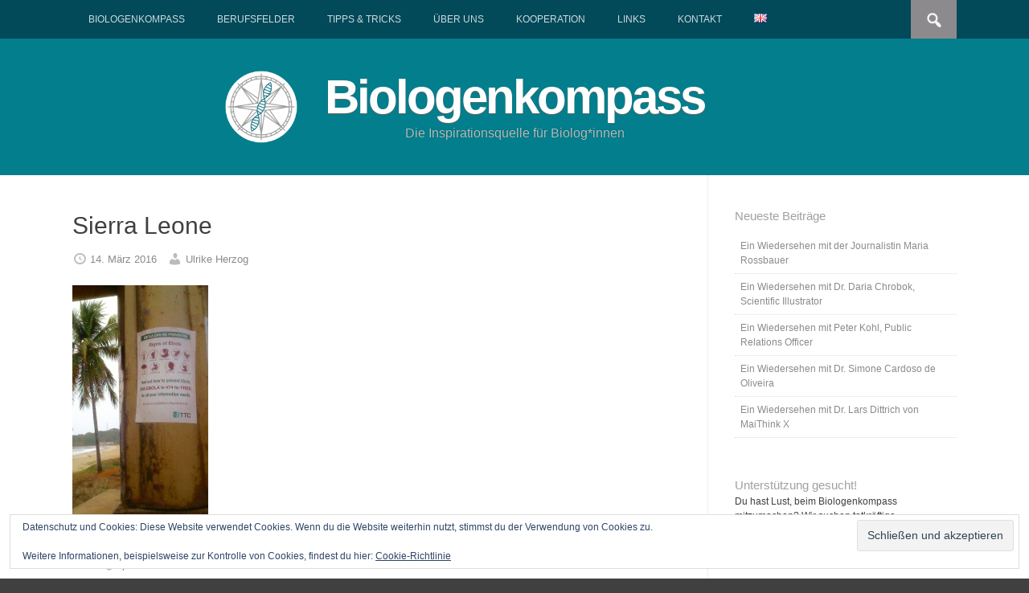

--- FILE ---
content_type: text/html; charset=UTF-8
request_url: https://www.biologenkompass.de/biosicherheit/sierra-leone/
body_size: 12395
content:
<!DOCTYPE html>
<html lang="de-DE">
<head>
<meta name="google-site-verification" content="YqGB1LiSBAJ9moHYci8fYd3DuWTEBC9vsqit0D762G0" />
<meta charset="UTF-8">
<meta name="viewport" content="width=device-width, initial-scale=1">
<title>Sierra Leone - Biologenkompass</title>
<link rel="profile" href="http://gmpg.org/xfn/11">
<link rel="pingback" href="https://www.biologenkompass.de/xmlrpc.php">

<meta name='robots' content='index, follow, max-image-preview:large, max-snippet:-1, max-video-preview:-1' />
	<style>img:is([sizes="auto" i], [sizes^="auto," i]) { contain-intrinsic-size: 3000px 1500px }</style>
	
	<!-- This site is optimized with the Yoast SEO plugin v26.6 - https://yoast.com/wordpress/plugins/seo/ -->
	<link rel="canonical" href="https://www.biologenkompass.de/wp-content/uploads/2016/03/Sierra-Leone.jpg" />
	<meta property="og:locale" content="de_DE" />
	<meta property="og:type" content="article" />
	<meta property="og:title" content="Sierra Leone - Biologenkompass" />
	<meta property="og:description" content="Ebolawarnung in Sierra Leone (Foto: Stefan Kloth)" />
	<meta property="og:url" content="https://www.biologenkompass.de/wp-content/uploads/2016/03/Sierra-Leone.jpg" />
	<meta property="og:site_name" content="Biologenkompass" />
	<meta property="article:publisher" content="http://www.facebook.com/biologenkompass" />
	<meta property="article:modified_time" content="2016-03-14T06:32:11+00:00" />
	<meta property="og:image" content="https://www.biologenkompass.de/biosicherheit/sierra-leone" />
	<meta property="og:image:width" content="1558" />
	<meta property="og:image:height" content="2771" />
	<meta property="og:image:type" content="image/jpeg" />
	<script type="application/ld+json" class="yoast-schema-graph">{"@context":"https://schema.org","@graph":[{"@type":"WebPage","@id":"https://www.biologenkompass.de/wp-content/uploads/2016/03/Sierra-Leone.jpg","url":"https://www.biologenkompass.de/wp-content/uploads/2016/03/Sierra-Leone.jpg","name":"Sierra Leone - Biologenkompass","isPartOf":{"@id":"https://www.biologenkompass.de/#website"},"primaryImageOfPage":{"@id":"https://www.biologenkompass.de/wp-content/uploads/2016/03/Sierra-Leone.jpg#primaryimage"},"image":{"@id":"https://www.biologenkompass.de/wp-content/uploads/2016/03/Sierra-Leone.jpg#primaryimage"},"thumbnailUrl":"https://www.biologenkompass.de/wp-content/uploads/2016/03/Sierra-Leone.jpg","datePublished":"2016-03-14T06:31:26+00:00","dateModified":"2016-03-14T06:32:11+00:00","breadcrumb":{"@id":"https://www.biologenkompass.de/wp-content/uploads/2016/03/Sierra-Leone.jpg#breadcrumb"},"inLanguage":"de","potentialAction":[{"@type":"ReadAction","target":["https://www.biologenkompass.de/wp-content/uploads/2016/03/Sierra-Leone.jpg"]}]},{"@type":"ImageObject","inLanguage":"de","@id":"https://www.biologenkompass.de/wp-content/uploads/2016/03/Sierra-Leone.jpg#primaryimage","url":"https://www.biologenkompass.de/wp-content/uploads/2016/03/Sierra-Leone.jpg","contentUrl":"https://www.biologenkompass.de/wp-content/uploads/2016/03/Sierra-Leone.jpg","width":1558,"height":2771,"caption":"Ebolawarnung in Sierra Leone (Foto: Stefan Kloth)"},{"@type":"BreadcrumbList","@id":"https://www.biologenkompass.de/wp-content/uploads/2016/03/Sierra-Leone.jpg#breadcrumb","itemListElement":[{"@type":"ListItem","position":1,"name":"Home","item":"https://www.biologenkompass.de/"},{"@type":"ListItem","position":2,"name":"Wissenschaftlicher Mitarbeiter in der Biosicherheit, Robert Koch-Institut","item":"https://www.biologenkompass.de/biosicherheit/"},{"@type":"ListItem","position":3,"name":"Sierra Leone"}]},{"@type":"WebSite","@id":"https://www.biologenkompass.de/#website","url":"https://www.biologenkompass.de/","name":"Biologenkompass","description":"Die Inspirationsquelle für Biolog*innen","potentialAction":[{"@type":"SearchAction","target":{"@type":"EntryPoint","urlTemplate":"https://www.biologenkompass.de/?s={search_term_string}"},"query-input":{"@type":"PropertyValueSpecification","valueRequired":true,"valueName":"search_term_string"}}],"inLanguage":"de"}]}</script>
	<!-- / Yoast SEO plugin. -->


<link rel='dns-prefetch' href='//stats.wp.com' />
<link rel='dns-prefetch' href='//cdn.openshareweb.com' />
<link rel='dns-prefetch' href='//cdn.shareaholic.net' />
<link rel='dns-prefetch' href='//www.shareaholic.net' />
<link rel='dns-prefetch' href='//analytics.shareaholic.com' />
<link rel='dns-prefetch' href='//recs.shareaholic.com' />
<link rel='dns-prefetch' href='//partner.shareaholic.com' />
<link rel='dns-prefetch' href='//v0.wordpress.com' />
<link rel='dns-prefetch' href='//widgets.wp.com' />
<link rel='dns-prefetch' href='//s0.wp.com' />
<link rel='dns-prefetch' href='//0.gravatar.com' />
<link rel='dns-prefetch' href='//1.gravatar.com' />
<link rel='dns-prefetch' href='//2.gravatar.com' />
<link rel='dns-prefetch' href='//jetpack.wordpress.com' />
<link rel='dns-prefetch' href='//public-api.wordpress.com' />
<link rel='preconnect' href='//c0.wp.com' />
<link rel="alternate" type="application/rss+xml" title="Biologenkompass &raquo; Feed" href="https://www.biologenkompass.de/feed/" />
<link rel="alternate" type="application/rss+xml" title="Biologenkompass &raquo; Kommentar-Feed" href="https://www.biologenkompass.de/comments/feed/" />
<!-- Shareaholic - https://www.shareaholic.com -->
<link rel='preload' href='//cdn.shareaholic.net/assets/pub/shareaholic.js' as='script'/>
<script data-no-minify='1' data-cfasync='false'>
_SHR_SETTINGS = {"endpoints":{"local_recs_url":"https:\/\/www.biologenkompass.de\/wp-admin\/admin-ajax.php?action=shareaholic_permalink_related","ajax_url":"https:\/\/www.biologenkompass.de\/wp-admin\/admin-ajax.php","share_counts_url":"https:\/\/www.biologenkompass.de\/wp-admin\/admin-ajax.php?action=shareaholic_share_counts_api"},"site_id":"ed8626aa72319095f6af3cabee65ff80","url_components":{"year":"2016","monthnum":"03","day":"14","hour":"07","minute":"31","second":"26","post_id":"786","postname":"sierra-leone","category":"allgemein"}};
</script>
<script data-no-minify='1' data-cfasync='false' src='//cdn.shareaholic.net/assets/pub/shareaholic.js' data-shr-siteid='ed8626aa72319095f6af3cabee65ff80' async ></script>

<!-- Shareaholic Content Tags -->
<meta name='shareaholic:site_name' content='Biologenkompass' />
<meta name='shareaholic:language' content='de' />
<meta name='shareaholic:url' content='https://www.biologenkompass.de/biosicherheit/sierra-leone/' />
<meta name='shareaholic:keywords' content='tag:assistenz, tag:auslandserfahrung, tag:auswärtiges amt, tag:befristung, tag:biosicherheit, tag:biowaffen, tag:deutsche gesellschaft für internationale zusammenarbeit, tag:deutsches biosicherheitsprogramm, tag:drittmittel, tag:englisch, tag:kommunikationsfähigkeit, tag:ngo, tag:nichtregierungsorganisation, tag:organisation, tag:praktikum, tag:präsentation, tag:projektmanagement, tag:promotion, tag:reisetätigkeit, tag:teamfähigkeit, tag:un, tag:vereinte nationen, tag:weiterbildungen, tag:wissenschaftlicher mitarbeiter, cat:berufsfelder, cat:koordinieren, cat:nach abschluss, cat:nach aufgabe, cat:nach bereich, cat:Öffentlicher dienst, cat:promotion, cat:recherchieren, cat:texte verfassen, type:attachment' />
<meta name='shareaholic:article_published_time' content='2016-03-14T07:31:26+01:00' />
<meta name='shareaholic:article_modified_time' content='2016-03-14T07:32:11+01:00' />
<meta name='shareaholic:shareable_page' content='true' />
<meta name='shareaholic:article_visibility' content='private' />
<meta name='shareaholic:article_author_name' content='Ulrike Herzog' />
<meta name='shareaholic:site_id' content='ed8626aa72319095f6af3cabee65ff80' />
<meta name='shareaholic:wp_version' content='9.7.13' />

<!-- Shareaholic Content Tags End -->
<script type="text/javascript">
/* <![CDATA[ */
window._wpemojiSettings = {"baseUrl":"https:\/\/s.w.org\/images\/core\/emoji\/16.0.1\/72x72\/","ext":".png","svgUrl":"https:\/\/s.w.org\/images\/core\/emoji\/16.0.1\/svg\/","svgExt":".svg","source":{"concatemoji":"https:\/\/www.biologenkompass.de\/wp-includes\/js\/wp-emoji-release.min.js?ver=6.8.3"}};
/*! This file is auto-generated */
!function(s,n){var o,i,e;function c(e){try{var t={supportTests:e,timestamp:(new Date).valueOf()};sessionStorage.setItem(o,JSON.stringify(t))}catch(e){}}function p(e,t,n){e.clearRect(0,0,e.canvas.width,e.canvas.height),e.fillText(t,0,0);var t=new Uint32Array(e.getImageData(0,0,e.canvas.width,e.canvas.height).data),a=(e.clearRect(0,0,e.canvas.width,e.canvas.height),e.fillText(n,0,0),new Uint32Array(e.getImageData(0,0,e.canvas.width,e.canvas.height).data));return t.every(function(e,t){return e===a[t]})}function u(e,t){e.clearRect(0,0,e.canvas.width,e.canvas.height),e.fillText(t,0,0);for(var n=e.getImageData(16,16,1,1),a=0;a<n.data.length;a++)if(0!==n.data[a])return!1;return!0}function f(e,t,n,a){switch(t){case"flag":return n(e,"\ud83c\udff3\ufe0f\u200d\u26a7\ufe0f","\ud83c\udff3\ufe0f\u200b\u26a7\ufe0f")?!1:!n(e,"\ud83c\udde8\ud83c\uddf6","\ud83c\udde8\u200b\ud83c\uddf6")&&!n(e,"\ud83c\udff4\udb40\udc67\udb40\udc62\udb40\udc65\udb40\udc6e\udb40\udc67\udb40\udc7f","\ud83c\udff4\u200b\udb40\udc67\u200b\udb40\udc62\u200b\udb40\udc65\u200b\udb40\udc6e\u200b\udb40\udc67\u200b\udb40\udc7f");case"emoji":return!a(e,"\ud83e\udedf")}return!1}function g(e,t,n,a){var r="undefined"!=typeof WorkerGlobalScope&&self instanceof WorkerGlobalScope?new OffscreenCanvas(300,150):s.createElement("canvas"),o=r.getContext("2d",{willReadFrequently:!0}),i=(o.textBaseline="top",o.font="600 32px Arial",{});return e.forEach(function(e){i[e]=t(o,e,n,a)}),i}function t(e){var t=s.createElement("script");t.src=e,t.defer=!0,s.head.appendChild(t)}"undefined"!=typeof Promise&&(o="wpEmojiSettingsSupports",i=["flag","emoji"],n.supports={everything:!0,everythingExceptFlag:!0},e=new Promise(function(e){s.addEventListener("DOMContentLoaded",e,{once:!0})}),new Promise(function(t){var n=function(){try{var e=JSON.parse(sessionStorage.getItem(o));if("object"==typeof e&&"number"==typeof e.timestamp&&(new Date).valueOf()<e.timestamp+604800&&"object"==typeof e.supportTests)return e.supportTests}catch(e){}return null}();if(!n){if("undefined"!=typeof Worker&&"undefined"!=typeof OffscreenCanvas&&"undefined"!=typeof URL&&URL.createObjectURL&&"undefined"!=typeof Blob)try{var e="postMessage("+g.toString()+"("+[JSON.stringify(i),f.toString(),p.toString(),u.toString()].join(",")+"));",a=new Blob([e],{type:"text/javascript"}),r=new Worker(URL.createObjectURL(a),{name:"wpTestEmojiSupports"});return void(r.onmessage=function(e){c(n=e.data),r.terminate(),t(n)})}catch(e){}c(n=g(i,f,p,u))}t(n)}).then(function(e){for(var t in e)n.supports[t]=e[t],n.supports.everything=n.supports.everything&&n.supports[t],"flag"!==t&&(n.supports.everythingExceptFlag=n.supports.everythingExceptFlag&&n.supports[t]);n.supports.everythingExceptFlag=n.supports.everythingExceptFlag&&!n.supports.flag,n.DOMReady=!1,n.readyCallback=function(){n.DOMReady=!0}}).then(function(){return e}).then(function(){var e;n.supports.everything||(n.readyCallback(),(e=n.source||{}).concatemoji?t(e.concatemoji):e.wpemoji&&e.twemoji&&(t(e.twemoji),t(e.wpemoji)))}))}((window,document),window._wpemojiSettings);
/* ]]> */
</script>
<style id='wp-emoji-styles-inline-css' type='text/css'>

	img.wp-smiley, img.emoji {
		display: inline !important;
		border: none !important;
		box-shadow: none !important;
		height: 1em !important;
		width: 1em !important;
		margin: 0 0.07em !important;
		vertical-align: -0.1em !important;
		background: none !important;
		padding: 0 !important;
	}
</style>
<link rel='stylesheet' id='wp-block-library-css' href='https://c0.wp.com/c/6.8.3/wp-includes/css/dist/block-library/style.min.css' type='text/css' media='all' />
<style id='classic-theme-styles-inline-css' type='text/css'>
/*! This file is auto-generated */
.wp-block-button__link{color:#fff;background-color:#32373c;border-radius:9999px;box-shadow:none;text-decoration:none;padding:calc(.667em + 2px) calc(1.333em + 2px);font-size:1.125em}.wp-block-file__button{background:#32373c;color:#fff;text-decoration:none}
</style>
<link rel='stylesheet' id='mediaelement-css' href='https://c0.wp.com/c/6.8.3/wp-includes/js/mediaelement/mediaelementplayer-legacy.min.css' type='text/css' media='all' />
<link rel='stylesheet' id='wp-mediaelement-css' href='https://c0.wp.com/c/6.8.3/wp-includes/js/mediaelement/wp-mediaelement.min.css' type='text/css' media='all' />
<style id='jetpack-sharing-buttons-style-inline-css' type='text/css'>
.jetpack-sharing-buttons__services-list{display:flex;flex-direction:row;flex-wrap:wrap;gap:0;list-style-type:none;margin:5px;padding:0}.jetpack-sharing-buttons__services-list.has-small-icon-size{font-size:12px}.jetpack-sharing-buttons__services-list.has-normal-icon-size{font-size:16px}.jetpack-sharing-buttons__services-list.has-large-icon-size{font-size:24px}.jetpack-sharing-buttons__services-list.has-huge-icon-size{font-size:36px}@media print{.jetpack-sharing-buttons__services-list{display:none!important}}.editor-styles-wrapper .wp-block-jetpack-sharing-buttons{gap:0;padding-inline-start:0}ul.jetpack-sharing-buttons__services-list.has-background{padding:1.25em 2.375em}
</style>
<style id='global-styles-inline-css' type='text/css'>
:root{--wp--preset--aspect-ratio--square: 1;--wp--preset--aspect-ratio--4-3: 4/3;--wp--preset--aspect-ratio--3-4: 3/4;--wp--preset--aspect-ratio--3-2: 3/2;--wp--preset--aspect-ratio--2-3: 2/3;--wp--preset--aspect-ratio--16-9: 16/9;--wp--preset--aspect-ratio--9-16: 9/16;--wp--preset--color--black: #000000;--wp--preset--color--cyan-bluish-gray: #abb8c3;--wp--preset--color--white: #ffffff;--wp--preset--color--pale-pink: #f78da7;--wp--preset--color--vivid-red: #cf2e2e;--wp--preset--color--luminous-vivid-orange: #ff6900;--wp--preset--color--luminous-vivid-amber: #fcb900;--wp--preset--color--light-green-cyan: #7bdcb5;--wp--preset--color--vivid-green-cyan: #00d084;--wp--preset--color--pale-cyan-blue: #8ed1fc;--wp--preset--color--vivid-cyan-blue: #0693e3;--wp--preset--color--vivid-purple: #9b51e0;--wp--preset--gradient--vivid-cyan-blue-to-vivid-purple: linear-gradient(135deg,rgba(6,147,227,1) 0%,rgb(155,81,224) 100%);--wp--preset--gradient--light-green-cyan-to-vivid-green-cyan: linear-gradient(135deg,rgb(122,220,180) 0%,rgb(0,208,130) 100%);--wp--preset--gradient--luminous-vivid-amber-to-luminous-vivid-orange: linear-gradient(135deg,rgba(252,185,0,1) 0%,rgba(255,105,0,1) 100%);--wp--preset--gradient--luminous-vivid-orange-to-vivid-red: linear-gradient(135deg,rgba(255,105,0,1) 0%,rgb(207,46,46) 100%);--wp--preset--gradient--very-light-gray-to-cyan-bluish-gray: linear-gradient(135deg,rgb(238,238,238) 0%,rgb(169,184,195) 100%);--wp--preset--gradient--cool-to-warm-spectrum: linear-gradient(135deg,rgb(74,234,220) 0%,rgb(151,120,209) 20%,rgb(207,42,186) 40%,rgb(238,44,130) 60%,rgb(251,105,98) 80%,rgb(254,248,76) 100%);--wp--preset--gradient--blush-light-purple: linear-gradient(135deg,rgb(255,206,236) 0%,rgb(152,150,240) 100%);--wp--preset--gradient--blush-bordeaux: linear-gradient(135deg,rgb(254,205,165) 0%,rgb(254,45,45) 50%,rgb(107,0,62) 100%);--wp--preset--gradient--luminous-dusk: linear-gradient(135deg,rgb(255,203,112) 0%,rgb(199,81,192) 50%,rgb(65,88,208) 100%);--wp--preset--gradient--pale-ocean: linear-gradient(135deg,rgb(255,245,203) 0%,rgb(182,227,212) 50%,rgb(51,167,181) 100%);--wp--preset--gradient--electric-grass: linear-gradient(135deg,rgb(202,248,128) 0%,rgb(113,206,126) 100%);--wp--preset--gradient--midnight: linear-gradient(135deg,rgb(2,3,129) 0%,rgb(40,116,252) 100%);--wp--preset--font-size--small: 13px;--wp--preset--font-size--medium: 20px;--wp--preset--font-size--large: 36px;--wp--preset--font-size--x-large: 42px;--wp--preset--spacing--20: 0.44rem;--wp--preset--spacing--30: 0.67rem;--wp--preset--spacing--40: 1rem;--wp--preset--spacing--50: 1.5rem;--wp--preset--spacing--60: 2.25rem;--wp--preset--spacing--70: 3.38rem;--wp--preset--spacing--80: 5.06rem;--wp--preset--shadow--natural: 6px 6px 9px rgba(0, 0, 0, 0.2);--wp--preset--shadow--deep: 12px 12px 50px rgba(0, 0, 0, 0.4);--wp--preset--shadow--sharp: 6px 6px 0px rgba(0, 0, 0, 0.2);--wp--preset--shadow--outlined: 6px 6px 0px -3px rgba(255, 255, 255, 1), 6px 6px rgba(0, 0, 0, 1);--wp--preset--shadow--crisp: 6px 6px 0px rgba(0, 0, 0, 1);}:where(.is-layout-flex){gap: 0.5em;}:where(.is-layout-grid){gap: 0.5em;}body .is-layout-flex{display: flex;}.is-layout-flex{flex-wrap: wrap;align-items: center;}.is-layout-flex > :is(*, div){margin: 0;}body .is-layout-grid{display: grid;}.is-layout-grid > :is(*, div){margin: 0;}:where(.wp-block-columns.is-layout-flex){gap: 2em;}:where(.wp-block-columns.is-layout-grid){gap: 2em;}:where(.wp-block-post-template.is-layout-flex){gap: 1.25em;}:where(.wp-block-post-template.is-layout-grid){gap: 1.25em;}.has-black-color{color: var(--wp--preset--color--black) !important;}.has-cyan-bluish-gray-color{color: var(--wp--preset--color--cyan-bluish-gray) !important;}.has-white-color{color: var(--wp--preset--color--white) !important;}.has-pale-pink-color{color: var(--wp--preset--color--pale-pink) !important;}.has-vivid-red-color{color: var(--wp--preset--color--vivid-red) !important;}.has-luminous-vivid-orange-color{color: var(--wp--preset--color--luminous-vivid-orange) !important;}.has-luminous-vivid-amber-color{color: var(--wp--preset--color--luminous-vivid-amber) !important;}.has-light-green-cyan-color{color: var(--wp--preset--color--light-green-cyan) !important;}.has-vivid-green-cyan-color{color: var(--wp--preset--color--vivid-green-cyan) !important;}.has-pale-cyan-blue-color{color: var(--wp--preset--color--pale-cyan-blue) !important;}.has-vivid-cyan-blue-color{color: var(--wp--preset--color--vivid-cyan-blue) !important;}.has-vivid-purple-color{color: var(--wp--preset--color--vivid-purple) !important;}.has-black-background-color{background-color: var(--wp--preset--color--black) !important;}.has-cyan-bluish-gray-background-color{background-color: var(--wp--preset--color--cyan-bluish-gray) !important;}.has-white-background-color{background-color: var(--wp--preset--color--white) !important;}.has-pale-pink-background-color{background-color: var(--wp--preset--color--pale-pink) !important;}.has-vivid-red-background-color{background-color: var(--wp--preset--color--vivid-red) !important;}.has-luminous-vivid-orange-background-color{background-color: var(--wp--preset--color--luminous-vivid-orange) !important;}.has-luminous-vivid-amber-background-color{background-color: var(--wp--preset--color--luminous-vivid-amber) !important;}.has-light-green-cyan-background-color{background-color: var(--wp--preset--color--light-green-cyan) !important;}.has-vivid-green-cyan-background-color{background-color: var(--wp--preset--color--vivid-green-cyan) !important;}.has-pale-cyan-blue-background-color{background-color: var(--wp--preset--color--pale-cyan-blue) !important;}.has-vivid-cyan-blue-background-color{background-color: var(--wp--preset--color--vivid-cyan-blue) !important;}.has-vivid-purple-background-color{background-color: var(--wp--preset--color--vivid-purple) !important;}.has-black-border-color{border-color: var(--wp--preset--color--black) !important;}.has-cyan-bluish-gray-border-color{border-color: var(--wp--preset--color--cyan-bluish-gray) !important;}.has-white-border-color{border-color: var(--wp--preset--color--white) !important;}.has-pale-pink-border-color{border-color: var(--wp--preset--color--pale-pink) !important;}.has-vivid-red-border-color{border-color: var(--wp--preset--color--vivid-red) !important;}.has-luminous-vivid-orange-border-color{border-color: var(--wp--preset--color--luminous-vivid-orange) !important;}.has-luminous-vivid-amber-border-color{border-color: var(--wp--preset--color--luminous-vivid-amber) !important;}.has-light-green-cyan-border-color{border-color: var(--wp--preset--color--light-green-cyan) !important;}.has-vivid-green-cyan-border-color{border-color: var(--wp--preset--color--vivid-green-cyan) !important;}.has-pale-cyan-blue-border-color{border-color: var(--wp--preset--color--pale-cyan-blue) !important;}.has-vivid-cyan-blue-border-color{border-color: var(--wp--preset--color--vivid-cyan-blue) !important;}.has-vivid-purple-border-color{border-color: var(--wp--preset--color--vivid-purple) !important;}.has-vivid-cyan-blue-to-vivid-purple-gradient-background{background: var(--wp--preset--gradient--vivid-cyan-blue-to-vivid-purple) !important;}.has-light-green-cyan-to-vivid-green-cyan-gradient-background{background: var(--wp--preset--gradient--light-green-cyan-to-vivid-green-cyan) !important;}.has-luminous-vivid-amber-to-luminous-vivid-orange-gradient-background{background: var(--wp--preset--gradient--luminous-vivid-amber-to-luminous-vivid-orange) !important;}.has-luminous-vivid-orange-to-vivid-red-gradient-background{background: var(--wp--preset--gradient--luminous-vivid-orange-to-vivid-red) !important;}.has-very-light-gray-to-cyan-bluish-gray-gradient-background{background: var(--wp--preset--gradient--very-light-gray-to-cyan-bluish-gray) !important;}.has-cool-to-warm-spectrum-gradient-background{background: var(--wp--preset--gradient--cool-to-warm-spectrum) !important;}.has-blush-light-purple-gradient-background{background: var(--wp--preset--gradient--blush-light-purple) !important;}.has-blush-bordeaux-gradient-background{background: var(--wp--preset--gradient--blush-bordeaux) !important;}.has-luminous-dusk-gradient-background{background: var(--wp--preset--gradient--luminous-dusk) !important;}.has-pale-ocean-gradient-background{background: var(--wp--preset--gradient--pale-ocean) !important;}.has-electric-grass-gradient-background{background: var(--wp--preset--gradient--electric-grass) !important;}.has-midnight-gradient-background{background: var(--wp--preset--gradient--midnight) !important;}.has-small-font-size{font-size: var(--wp--preset--font-size--small) !important;}.has-medium-font-size{font-size: var(--wp--preset--font-size--medium) !important;}.has-large-font-size{font-size: var(--wp--preset--font-size--large) !important;}.has-x-large-font-size{font-size: var(--wp--preset--font-size--x-large) !important;}
:where(.wp-block-post-template.is-layout-flex){gap: 1.25em;}:where(.wp-block-post-template.is-layout-grid){gap: 1.25em;}
:where(.wp-block-columns.is-layout-flex){gap: 2em;}:where(.wp-block-columns.is-layout-grid){gap: 2em;}
:root :where(.wp-block-pullquote){font-size: 1.5em;line-height: 1.6;}
</style>
<link rel='stylesheet' id='fontawesome-css' href='https://www.biologenkompass.de/wp-content/plugins/olevmedia-shortcodes/assets/css/font-awesome.min.css?ver=6.8.3' type='text/css' media='all' />
<link rel='stylesheet' id='omsc-shortcodes-css' href='https://www.biologenkompass.de/wp-content/plugins/olevmedia-shortcodes/assets/css/shortcodes.css?ver=6.8.3' type='text/css' media='all' />
<link rel='stylesheet' id='omsc-shortcodes-tablet-css' href='https://www.biologenkompass.de/wp-content/plugins/olevmedia-shortcodes/assets/css/shortcodes-tablet.css?ver=6.8.3' type='text/css' media='screen and (min-width: 768px) and (max-width: 959px)' />
<link rel='stylesheet' id='omsc-shortcodes-mobile-css' href='https://www.biologenkompass.de/wp-content/plugins/olevmedia-shortcodes/assets/css/shortcodes-mobile.css?ver=6.8.3' type='text/css' media='screen and (max-width: 767px)' />
<link rel='stylesheet' id='dashicons-css' href='https://c0.wp.com/c/6.8.3/wp-includes/css/dashicons.min.css' type='text/css' media='all' />
<link rel='stylesheet' id='bizmo-style-css' href='https://www.biologenkompass.de/wp-content/themes/bizmo/style.css?ver=6.8.3' type='text/css' media='all' />
<link rel='stylesheet' id='jetpack_likes-css' href='https://c0.wp.com/p/jetpack/15.3.1/modules/likes/style.css' type='text/css' media='all' />
<link rel='stylesheet' id='jetpack-subscriptions-css' href='https://c0.wp.com/p/jetpack/15.3.1/_inc/build/subscriptions/subscriptions.min.css' type='text/css' media='all' />
<style id='jetpack_facebook_likebox-inline-css' type='text/css'>
.widget_facebook_likebox {
	overflow: hidden;
}

</style>
<script type="text/javascript" src="https://c0.wp.com/c/6.8.3/wp-includes/js/jquery/jquery.min.js" id="jquery-core-js"></script>
<script type="text/javascript" src="https://c0.wp.com/c/6.8.3/wp-includes/js/jquery/jquery-migrate.min.js" id="jquery-migrate-js"></script>
<link rel="https://api.w.org/" href="https://www.biologenkompass.de/wp-json/" /><link rel="alternate" title="JSON" type="application/json" href="https://www.biologenkompass.de/wp-json/wp/v2/media/786" /><link rel="EditURI" type="application/rsd+xml" title="RSD" href="https://www.biologenkompass.de/xmlrpc.php?rsd" />
<meta name="generator" content="WordPress 6.8.3" />
<link rel='shortlink' href='https://wp.me/a5fSQJ-cG' />
<link rel="alternate" title="oEmbed (JSON)" type="application/json+oembed" href="https://www.biologenkompass.de/wp-json/oembed/1.0/embed?url=https%3A%2F%2Fwww.biologenkompass.de%2Fbiosicherheit%2Fsierra-leone%2F&#038;lang=de" />
<link rel="alternate" title="oEmbed (XML)" type="text/xml+oembed" href="https://www.biologenkompass.de/wp-json/oembed/1.0/embed?url=https%3A%2F%2Fwww.biologenkompass.de%2Fbiosicherheit%2Fsierra-leone%2F&#038;format=xml&#038;lang=de" />
	<style>img#wpstats{display:none}</style>
		<style>
/* BODY */
#top-bar {background:#024959;}.current_page_item a, #masthead {background:#037E8C;}a,#colophon .site-info a {color:#8c8a8c;}#topbar-search button:hover,.main-navigation li:hover a,.main-navigation a:hover,.button,button,
input[type="button"],input[type="reset"],input[type="submit"] {background:#8c8a8c;}@media screen and (max-width: 600px) {.menu-toggle,#site-navigation li {background:#8c8a8c;}}.button:hover,button:hover,input[type="button"]:hover,input[type="reset"]:hover,input[type="submit"]:hover {background:#706e70;}html,#colophon,#breadcrumbs-wrap {background:#404040;}</style>
<link rel="icon" href="https://www.biologenkompass.de/wp-content/uploads/2015/12/Logo_Webseite-3-150x150.png" sizes="32x32" />
<link rel="icon" href="https://www.biologenkompass.de/wp-content/uploads/2015/12/Logo_Webseite-3-300x300.png" sizes="192x192" />
<link rel="apple-touch-icon" href="https://www.biologenkompass.de/wp-content/uploads/2015/12/Logo_Webseite-3-300x300.png" />
<meta name="msapplication-TileImage" content="https://www.biologenkompass.de/wp-content/uploads/2015/12/Logo_Webseite-3-300x300.png" />
		<style type="text/css" id="wp-custom-css">
			/*
Willkommen bei Custom CSS

Wie es funktioniert, steht unter http://wp.me/PEmnE-Bt
*/
.site-branding {
	background-image: url("https://www.biologenkompass.de/wp-content/uploads/2015/12/Logo_Webseite-3-300x300.png");
	background-repeat: no-repeat;
	background-size: 90px;
	background-position: 190px;
}		</style>
		</head>

<body class="attachment wp-singular attachment-template-default single single-attachment postid-786 attachmentid-786 attachment-jpeg wp-theme-bizmo metaslider-plugin group-blog">
<div id="page" class="hfeed site">

	<div id="top-bar">
		<nav id="site-navigation" class="main-navigation" role="navigation">
		<div id="topbar-search"><form role="search" method="get" class="search-form" action="https://www.biologenkompass.de">
	<button type="submit" class="search-submit"><i class="dashicons dashicons-search"></i></button>
	<label>
		<span class="screen-reader-text">Search for:</span>
		<input type="search" class="search-field" placeholder="Search and hit enter" value="" name="s" title="Search for:">
	</label>
</form></div>
			<h1 class="menu-toggle"><i class="dashicons dashicons-menu"></i></h1>
			<a class="skip-link screen-reader-text" href="#content">Skip to content</a>
			<div class="menu-menu-1-container"><ul id="menu-menu-1" class="menu"><li id="menu-item-29" class="menu-item menu-item-type-post_type menu-item-object-page menu-item-home menu-item-29"><a href="https://www.biologenkompass.de/">Biologenkompass</a></li>
<li id="menu-item-5673" class="menu-item menu-item-type-post_type menu-item-object-page menu-item-has-children menu-item-5673"><a href="https://www.biologenkompass.de/berufsfelder/">Berufsfelder</a>
<ul class="sub-menu">
	<li id="menu-item-1286" class="menu-item menu-item-type-taxonomy menu-item-object-category menu-item-has-children menu-item-1286"><a href="https://www.biologenkompass.de/category/nach-bereich/">nach Bereich</a>
	<ul class="sub-menu">
		<li id="menu-item-612" class="menu-item menu-item-type-taxonomy menu-item-object-category menu-item-612"><a href="https://www.biologenkompass.de/category/nach-bereich/offentlicher-dienst/">Öffentlicher Dienst</a></li>
		<li id="menu-item-947" class="menu-item menu-item-type-taxonomy menu-item-object-category menu-item-947"><a href="https://www.biologenkompass.de/category/berufsfelder/selbststaendigkeit/">Selbstständigkeit</a></li>
		<li id="menu-item-1302" class="menu-item menu-item-type-taxonomy menu-item-object-category menu-item-1302"><a href="https://www.biologenkompass.de/category/nach-bereich/wirtschaft/">Wirtschaft</a></li>
		<li id="menu-item-14996" class="menu-item menu-item-type-taxonomy menu-item-object-category menu-item-14996"><a href="https://www.biologenkompass.de/category/gemeinnuetzige-organisation/">Gemeinnützige Organisation</a></li>
	</ul>
</li>
	<li id="menu-item-1285" class="menu-item menu-item-type-taxonomy menu-item-object-category menu-item-has-children menu-item-1285"><a href="https://www.biologenkompass.de/category/nach-aufgabe/">nach Aufgabe</a>
	<ul class="sub-menu">
		<li id="menu-item-1287" class="menu-item menu-item-type-taxonomy menu-item-object-category menu-item-1287"><a href="https://www.biologenkompass.de/category/beraten/">Beraten</a></li>
		<li id="menu-item-1288" class="menu-item menu-item-type-taxonomy menu-item-object-category menu-item-1288"><a href="https://www.biologenkompass.de/category/entwickeln/">Entwickeln</a></li>
		<li id="menu-item-1289" class="menu-item menu-item-type-taxonomy menu-item-object-category menu-item-1289"><a href="https://www.biologenkompass.de/category/forschen/">Forschen</a></li>
		<li id="menu-item-1290" class="menu-item menu-item-type-taxonomy menu-item-object-category menu-item-1290"><a href="https://www.biologenkompass.de/category/fuehren/">Führen</a></li>
		<li id="menu-item-1291" class="menu-item menu-item-type-taxonomy menu-item-object-category menu-item-1291"><a href="https://www.biologenkompass.de/category/kommunizieren/">Kommunizieren</a></li>
		<li id="menu-item-1292" class="menu-item menu-item-type-taxonomy menu-item-object-category menu-item-1292"><a href="https://www.biologenkompass.de/category/konzipieren/">Konzipieren</a></li>
		<li id="menu-item-1293" class="menu-item menu-item-type-taxonomy menu-item-object-category menu-item-1293"><a href="https://www.biologenkompass.de/category/koordinieren/">Koordinieren</a></li>
		<li id="menu-item-1294" class="menu-item menu-item-type-taxonomy menu-item-object-category menu-item-1294"><a href="https://www.biologenkompass.de/category/organisieren/">Organisieren</a></li>
		<li id="menu-item-1295" class="menu-item menu-item-type-taxonomy menu-item-object-category menu-item-1295"><a href="https://www.biologenkompass.de/category/praesentieren/">Präsentieren</a></li>
		<li id="menu-item-1296" class="menu-item menu-item-type-taxonomy menu-item-object-category menu-item-1296"><a href="https://www.biologenkompass.de/category/qualitaet-sichern/">Qualität sichern</a></li>
		<li id="menu-item-1305" class="menu-item menu-item-type-taxonomy menu-item-object-category menu-item-1305"><a href="https://www.biologenkompass.de/category/recherchieren/">Recherchieren</a></li>
		<li id="menu-item-1297" class="menu-item menu-item-type-taxonomy menu-item-object-category menu-item-1297"><a href="https://www.biologenkompass.de/category/strategisch-denken/">Strategisch denken</a></li>
		<li id="menu-item-1298" class="menu-item menu-item-type-taxonomy menu-item-object-category menu-item-1298"><a href="https://www.biologenkompass.de/category/texte-verfassen/">Texte verfassen</a></li>
		<li id="menu-item-1299" class="menu-item menu-item-type-taxonomy menu-item-object-category menu-item-1299"><a href="https://www.biologenkompass.de/category/verhandeln/">Verhandeln</a></li>
		<li id="menu-item-1300" class="menu-item menu-item-type-taxonomy menu-item-object-category menu-item-1300"><a href="https://www.biologenkompass.de/category/verkaufen/">Verkaufen</a></li>
		<li id="menu-item-1301" class="menu-item menu-item-type-taxonomy menu-item-object-category menu-item-1301"><a href="https://www.biologenkompass.de/category/weiterbilden/">Weiterbilden</a></li>
	</ul>
</li>
	<li id="menu-item-26891" class="menu-item menu-item-type-taxonomy menu-item-object-category menu-item-has-children menu-item-26891"><a href="https://www.biologenkompass.de/category/nach-abschluss/">nach Abschluss</a>
	<ul class="sub-menu">
		<li id="menu-item-26892" class="menu-item menu-item-type-taxonomy menu-item-object-category menu-item-26892"><a href="https://www.biologenkompass.de/category/bachelor/">Bachelor</a></li>
		<li id="menu-item-26890" class="menu-item menu-item-type-taxonomy menu-item-object-category menu-item-26890"><a href="https://www.biologenkompass.de/category/master-diplom/">Master/Diplom</a></li>
		<li id="menu-item-26893" class="menu-item menu-item-type-taxonomy menu-item-object-category menu-item-26893"><a href="https://www.biologenkompass.de/category/tipps-tricks/promotion/">Promotion</a></li>
	</ul>
</li>
</ul>
</li>
<li id="menu-item-1216" class="menu-item menu-item-type-taxonomy menu-item-object-category menu-item-has-children menu-item-1216"><a href="https://www.biologenkompass.de/category/tipps-tricks/">Tipps &amp; Tricks</a>
<ul class="sub-menu">
	<li id="menu-item-7204" class="menu-item menu-item-type-taxonomy menu-item-object-category menu-item-7204"><a href="https://www.biologenkompass.de/category/tipps-tricks/arbeitsmarkt/">Arbeitsmarkt</a></li>
	<li id="menu-item-7053" class="menu-item menu-item-type-taxonomy menu-item-object-category menu-item-7053"><a href="https://www.biologenkompass.de/category/tipps-tricks/berufswahl/">Berufswahl</a></li>
	<li id="menu-item-7054" class="menu-item menu-item-type-taxonomy menu-item-object-category menu-item-7054"><a href="https://www.biologenkompass.de/category/tipps-tricks/bewerbungen/">Bewerbungen</a></li>
	<li id="menu-item-7055" class="menu-item menu-item-type-taxonomy menu-item-object-category menu-item-7055"><a href="https://www.biologenkompass.de/category/tipps-tricks/karriereplanung/">Karriereplanung</a></li>
	<li id="menu-item-7057" class="menu-item menu-item-type-taxonomy menu-item-object-category menu-item-7057"><a href="https://www.biologenkompass.de/category/tipps-tricks/stipendien/">Stipendien</a></li>
	<li id="menu-item-7198" class="menu-item menu-item-type-taxonomy menu-item-object-category menu-item-7198"><a href="https://www.biologenkompass.de/category/tipps-tricks/studium/">Studium</a></li>
	<li id="menu-item-7197" class="menu-item menu-item-type-taxonomy menu-item-object-category menu-item-7197"><a href="https://www.biologenkompass.de/category/tipps-tricks/promotion/">Promotion</a></li>
</ul>
</li>
<li id="menu-item-568" class="menu-item menu-item-type-post_type menu-item-object-page menu-item-568"><a href="https://www.biologenkompass.de/ueberuns/">Über uns</a></li>
<li id="menu-item-195" class="menu-item menu-item-type-post_type menu-item-object-page menu-item-has-children menu-item-195"><a href="https://www.biologenkompass.de/starte-hier/">Kooperation</a>
<ul class="sub-menu">
	<li id="menu-item-36427" class="menu-item menu-item-type-post_type menu-item-object-page menu-item-36427"><a href="https://www.biologenkompass.de/gewinnspielbedingungen/">Gewinnspielbedingungen</a></li>
</ul>
</li>
<li id="menu-item-156" class="menu-item menu-item-type-post_type menu-item-object-page menu-item-156"><a href="https://www.biologenkompass.de/links/">Links</a></li>
<li id="menu-item-155" class="menu-item menu-item-type-post_type menu-item-object-page menu-item-155"><a href="https://www.biologenkompass.de/kontakt/">Kontakt</a></li>
<li id="menu-item-6393-en" class="lang-item lang-item-432 lang-item-en no-translation lang-item-first menu-item menu-item-type-custom menu-item-object-custom menu-item-6393-en"><a href="https://www.biologenkompass.de/en/biologenkompass-english/" hreflang="en-GB" lang="en-GB"><img src="[data-uri]" alt="English" width="16" height="11" style="width: 16px; height: 11px;" /></a></li>
</ul></div>		</nav><!-- #site-navigation -->
		<div class="clear"></div>
	</div>
	
	<header id="masthead" class="site-header" role="banner">
		<div class="site-branding">
	<h1 class="site-title"><a href="https://www.biologenkompass.de/" rel="home">Biologenkompass</a></h1>
	<h2 class="site-description">Die Inspirationsquelle für Biolog*innen</h2>
</div>
	</header><!-- #masthead -->


	<div id="content" class="site-content">

	<div id="primary" class="content-area">
		<main id="main" class="site-main" role="main">

		
			
<article id="post-786" class="post-786 attachment type-attachment status-inherit hentry">
	<header class="entry-header">
		<h1 class="entry-title">Sierra Leone</h1>

		<div class="entry-meta">
			<span class="posted-on"><i class="dashicons dashicons-clock"></i> <a href="https://www.biologenkompass.de/biosicherheit/sierra-leone/" rel="bookmark"><time class="entry-date published" datetime="2016-03-14T07:31:26+01:00">14. März 2016</time><time class="updated" datetime="2016-03-14T07:32:11+01:00">14. März 2016</time></a></span><span class="byline"> <i class="dashicons dashicons-admin-users"></i> <span class="author vcard"><a class="url fn n" href="https://www.biologenkompass.de/author/ulrikeherzog/">Ulrike Herzog</a></span></span>		</div><!-- .entry-meta -->
	</header><!-- .entry-header -->

	<div class="entry-content">
		<div style='display:none;' class='shareaholic-canvas' data-app='share_buttons' data-title='Sierra Leone' data-link='https://www.biologenkompass.de/biosicherheit/sierra-leone/' data-summary='Ebolawarnung in Sierra Leone (Foto: Stefan Kloth)' data-app-id-name='post_above_content'></div><p class="attachment"><a href='https://www.biologenkompass.de/wp-content/uploads/2016/03/Sierra-Leone.jpg'><img fetchpriority="high" decoding="async" width="169" height="300" src="https://www.biologenkompass.de/wp-content/uploads/2016/03/Sierra-Leone-169x300.jpg" class="attachment-medium size-medium" alt="" srcset="https://www.biologenkompass.de/wp-content/uploads/2016/03/Sierra-Leone-169x300.jpg 169w, https://www.biologenkompass.de/wp-content/uploads/2016/03/Sierra-Leone-768x1366.jpg 768w, https://www.biologenkompass.de/wp-content/uploads/2016/03/Sierra-Leone-576x1024.jpg 576w, https://www.biologenkompass.de/wp-content/uploads/2016/03/Sierra-Leone-300x534.jpg 300w, https://www.biologenkompass.de/wp-content/uploads/2016/03/Sierra-Leone.jpg 1558w" sizes="(max-width: 169px) 100vw, 169px" /></a></p>
<div style='display:none;' class='shareaholic-canvas' data-app='share_buttons' data-title='Sierra Leone' data-link='https://www.biologenkompass.de/biosicherheit/sierra-leone/' data-summary='Ebolawarnung in Sierra Leone (Foto: Stefan Kloth)' data-app-id-name='post_below_content'></div>			</div><!-- .entry-content -->

	<footer class="entry-footer">
		<i class="dashicons dashicons-category"></i> . <i class="dashicons dashicons-admin-links"></i> <a href="https://www.biologenkompass.de/biosicherheit/sierra-leone/" rel="bookmark">permalink</a>.
			</footer><!-- .entry-footer -->
</article><!-- #post-## -->

				<nav class="navigation post-navigation" role="navigation">
		<h1 class="screen-reader-text">Post navigation</h1>
		<div class="nav-links">
			<div class="nav-previous"><a href="https://www.biologenkompass.de/biosicherheit/" rel="prev"><span class="meta-nav">&larr;</span> Wissenschaftlicher Mitarbeiter in der Biosicherheit, Robert Koch-Institut</a></div>		</div><!-- .nav-links -->
	</nav><!-- .navigation -->
	
			
		
		</main><!-- #main -->
	</div><!-- #primary -->

<div id="content-border"></div>
	<div id="secondary" class="widget-area" role="complementary">
		
		<aside id="recent-posts-2" class="widget widget_recent_entries">
		<h1 class="widget-title">Neueste Beiträge</h1>
		<ul>
											<li>
					<a href="https://www.biologenkompass.de/ein-wiedersehen-mit-der-journalistin-maria-rossbauer/">Ein Wiedersehen mit der Journalistin Maria Rossbauer</a>
									</li>
											<li>
					<a href="https://www.biologenkompass.de/ein-wiedersehen-mit-dr-daria-chrobok-scientific-illustrator/">Ein Wiedersehen mit Dr. Daria Chrobok, Scientific Illustrator</a>
									</li>
											<li>
					<a href="https://www.biologenkompass.de/ein-wiedersehen-mit-peter-kohl-public-relations-officer/">Ein Wiedersehen mit Peter Kohl, Public Relations Officer</a>
									</li>
											<li>
					<a href="https://www.biologenkompass.de/ein-wiedersehen-mit-dr-simone-cardoso-de-oliveira/">Ein Wiedersehen mit Dr. Simone Cardoso de Oliveira</a>
									</li>
											<li>
					<a href="https://www.biologenkompass.de/wissenschaftlicher-redakteur-maithinkx/">Ein Wiedersehen mit Dr. Lars Dittrich von MaiThink X</a>
									</li>
					</ul>

		</aside><aside id="text-2" class="widget widget_text"><h1 class="widget-title">Unterstützung gesucht!</h1>			<div class="textwidget"><p>Du hast Lust, beim Biologenkompass mitzumachen? Wir suchen tatkräftige Unterstützer*innen für unsere zahlreichen Ideen. Melde Dich gerne über das Kontaktformular bei uns, wir melden uns dann bei Dir.</p>
</div>
		</aside><aside id="facebook-likebox-4" class="widget widget_facebook_likebox"><h1 class="widget-title"><a href="https://www.facebook.com/biologenkompass">Gib&#8216; uns ein Like!</a></h1>		<div id="fb-root"></div>
		<div class="fb-page" data-href="https://www.facebook.com/biologenkompass" data-width="340"  data-height="130" data-hide-cover="false" data-show-facepile="false" data-tabs="false" data-hide-cta="false" data-small-header="false">
		<div class="fb-xfbml-parse-ignore"><blockquote cite="https://www.facebook.com/biologenkompass"><a href="https://www.facebook.com/biologenkompass">Gib&#8216; uns ein Like!</a></blockquote></div>
		</div>
		</aside><aside id="blog_subscription-2" class="widget widget_blog_subscription jetpack_subscription_widget"><h1 class="widget-title">Blog via E-Mail abonnieren</h1>
			<div class="wp-block-jetpack-subscriptions__container">
			<form action="#" method="post" accept-charset="utf-8" id="subscribe-blog-blog_subscription-2"
				data-blog="77667445"
				data-post_access_level="everybody" >
									<div id="subscribe-text"><p>Immer auf dem neusten Stand mit dem eMail-Abo. </p>
</div>
										<p id="subscribe-email">
						<label id="jetpack-subscribe-label"
							class="screen-reader-text"
							for="subscribe-field-blog_subscription-2">
							eMail-Adresse						</label>
						<input type="email" name="email" autocomplete="email" required="required"
																					value=""
							id="subscribe-field-blog_subscription-2"
							placeholder="eMail-Adresse"
						/>
					</p>

					<p id="subscribe-submit"
											>
						<input type="hidden" name="action" value="subscribe"/>
						<input type="hidden" name="source" value="https://www.biologenkompass.de/biosicherheit/sierra-leone/"/>
						<input type="hidden" name="sub-type" value="widget"/>
						<input type="hidden" name="redirect_fragment" value="subscribe-blog-blog_subscription-2"/>
						<input type="hidden" id="_wpnonce" name="_wpnonce" value="99bbee8de7" /><input type="hidden" name="_wp_http_referer" value="/biosicherheit/sierra-leone/" />						<button type="submit"
															class="wp-block-button__link"
																					name="jetpack_subscriptions_widget"
						>
							Abonnieren						</button>
					</p>
							</form>
							<div class="wp-block-jetpack-subscriptions__subscount">
					Schließe dich 386 anderen Abonnenten an				</div>
						</div>
			
</aside><aside id="google_translate_widget-2" class="widget widget_google_translate_widget"><div id="google_translate_element"></div></aside><aside id="eu_cookie_law_widget-2" class="widget widget_eu_cookie_law_widget">
<div
	class="hide-on-button"
	data-hide-timeout="30"
	data-consent-expiration="180"
	id="eu-cookie-law"
>
	<form method="post" id="jetpack-eu-cookie-law-form">
		<input type="submit" value="Schließen und akzeptieren" class="accept" />
	</form>

	Datenschutz und Cookies: Diese Website verwendet Cookies. Wenn du die Website weiterhin nutzt, stimmst du der Verwendung von Cookies zu.<br />
<br />
Weitere Informationen, beispielsweise zur Kontrolle von Cookies, findest du hier:
		<a href="https://automattic.com/cookies/" rel="nofollow">
		Cookie-Richtlinie	</a>
</div>
</aside>	</div><!-- #secondary -->

	</div><!-- #content -->
	<footer id="colophon" class="site-footer" role="contentinfo">
					<div class="site-info">

<a href="http://www.biologenkompass.de/?page_id=126/">Impressum</a>
<span class="sep"> | </span>
<a href="http://www.biologenkompass.de/?page_id=131/">Haftungsausschluss</a>
<span class="sep"> | </span>
<a href="http://www.biologenkompass.de/?page_id=146/">Datenschutzerklärung</a>

<p></p>
				<a href="http://wordpress.org/">Proudly powered by WordPress</a>
				<span class="sep"> | </span>
				Theme: Bizmo by <a href="http://storefrontthemes.com/" rel="designer">Storefront Themes</a>.			</div><!-- .site-info -->
			</footer><!-- #colophon -->
</div><!-- #page -->

<script type="speculationrules">
{"prefetch":[{"source":"document","where":{"and":[{"href_matches":"\/*"},{"not":{"href_matches":["\/wp-*.php","\/wp-admin\/*","\/wp-content\/uploads\/*","\/wp-content\/*","\/wp-content\/plugins\/*","\/wp-content\/themes\/bizmo\/*","\/*\\?(.+)"]}},{"not":{"selector_matches":"a[rel~=\"nofollow\"]"}},{"not":{"selector_matches":".no-prefetch, .no-prefetch a"}}]},"eagerness":"conservative"}]}
</script>
<script type="text/javascript">jQuery(function(){omShortcodes.init(["buttons","tooltips","toggle","tabs","responsivebox","counter"]);});</script><link rel='stylesheet' id='eu-cookie-law-style-css' href='https://c0.wp.com/p/jetpack/15.3.1/modules/widgets/eu-cookie-law/style.css' type='text/css' media='all' />
<script type="text/javascript" src="https://www.biologenkompass.de/wp-content/plugins/olevmedia-shortcodes/assets/js/shortcodes.js?ver=1.1.9" id="omsc-shortcodes-js"></script>
<script type="text/javascript" id="pll_cookie_script-js-after">
/* <![CDATA[ */
(function() {
				var expirationDate = new Date();
				expirationDate.setTime( expirationDate.getTime() + 31536000 * 1000 );
				document.cookie = "pll_language=de; expires=" + expirationDate.toUTCString() + "; path=/; secure; SameSite=Lax";
			}());
/* ]]> */
</script>
<script type="text/javascript" src="https://www.biologenkompass.de/wp-content/themes/bizmo/js/navigation.js?ver=20120206" id="bizmo-navigation-js"></script>
<script type="text/javascript" src="https://www.biologenkompass.de/wp-content/themes/bizmo/js/skip-link-focus-fix.js?ver=20130115" id="bizmo-skip-link-focus-fix-js"></script>
<script type="text/javascript" id="jetpack-facebook-embed-js-extra">
/* <![CDATA[ */
var jpfbembed = {"appid":"249643311490","locale":"de_DE"};
/* ]]> */
</script>
<script type="text/javascript" src="https://c0.wp.com/p/jetpack/15.3.1/_inc/build/facebook-embed.min.js" id="jetpack-facebook-embed-js"></script>
<script type="text/javascript" id="jetpack-stats-js-before">
/* <![CDATA[ */
_stq = window._stq || [];
_stq.push([ "view", JSON.parse("{\"v\":\"ext\",\"blog\":\"77667445\",\"post\":\"786\",\"tz\":\"1\",\"srv\":\"www.biologenkompass.de\",\"j\":\"1:15.3.1\"}") ]);
_stq.push([ "clickTrackerInit", "77667445", "786" ]);
/* ]]> */
</script>
<script type="text/javascript" src="https://stats.wp.com/e-202604.js" id="jetpack-stats-js" defer="defer" data-wp-strategy="defer"></script>
<script type="text/javascript" id="google-translate-init-js-extra">
/* <![CDATA[ */
var _wp_google_translate_widget = {"lang":"de_DE","layout":"0"};
/* ]]> */
</script>
<script type="text/javascript" src="https://c0.wp.com/p/jetpack/15.3.1/_inc/build/widgets/google-translate/google-translate.min.js" id="google-translate-init-js"></script>
<script type="text/javascript" src="//translate.google.com/translate_a/element.js?cb=googleTranslateElementInit&amp;ver=15.3.1" id="google-translate-js"></script>
<script type="text/javascript" src="https://c0.wp.com/p/jetpack/15.3.1/_inc/build/widgets/eu-cookie-law/eu-cookie-law.min.js" id="eu-cookie-law-script-js"></script>

</body>
</html>
